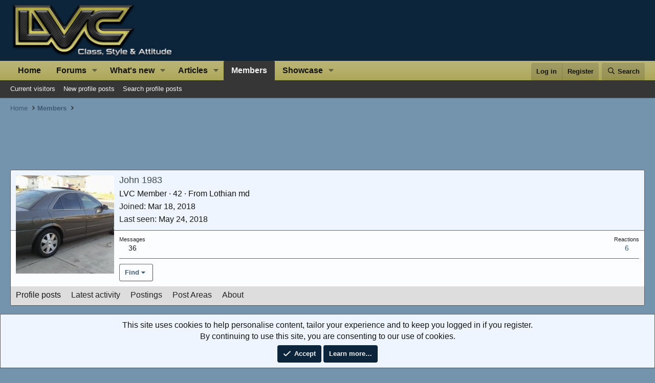

--- FILE ---
content_type: text/html; charset=utf-8
request_url: https://www.lincolnvscadillac.com/forum/members/john-1983.28034/
body_size: 12984
content:
<!DOCTYPE html>
<html id="XF" lang="en-US" dir="LTR"
	data-xf="2.3"
	data-app="public"
	
	
	data-template="member_view"
	data-container-key=""
	data-content-key=""
	data-logged-in="false"
	data-cookie-prefix="lvc_"
	data-csrf="1768679549,ed5a0d37ffb35b7b584309ddb8d95638"
	class="has-no-js template-member_view"
	 data-run-jobs="">
<head>
	
	
	

	<meta charset="utf-8" />
	<title>John 1983 | Lincoln vs Cadillac Forums</title>
	<link rel="manifest" href="/forum/webmanifest.php">

	<meta http-equiv="X-UA-Compatible" content="IE=Edge" />
	<meta name="viewport" content="width=device-width, initial-scale=1, viewport-fit=cover">
	

	
		<meta name="theme-color" content="#0c253b" />
	

	<meta name="apple-mobile-web-app-title" content="Lincoln vs Cadillac Forums">
	
		<link rel="apple-touch-icon" href="/forum/styles/lvcmedia/logo.png" />
	

	
		<meta property="og:url" content="https://www.lincolnvscadillac.com/forum/members/john-1983.28034/" />
	
		<link rel="canonical" href="https://www.lincolnvscadillac.com/forum/members/john-1983.28034/" />
	
		
		<meta property="og:image" content="https://www.lincolnvscadillac.com/forum/data/avatars/o/28/28034.jpg?1521620318" />
		<meta property="twitter:image" content="https://www.lincolnvscadillac.com/forum/data/avatars/o/28/28034.jpg?1521620318" />
		<meta property="twitter:card" content="summary" />
	
	

	
		
	
	
	<meta property="og:site_name" content="Lincoln vs Cadillac Forums" />


	
	
		
	
	
	<meta property="og:type" content="website" />


	
	
		
	
	
	
		<meta property="og:title" content="John 1983" />
		<meta property="twitter:title" content="John 1983" />
	


	
	
	
	

	
	
	
	

	<link rel="stylesheet" href="/forum/css.php?css=public%3Anormalize.css%2Cpublic%3Afa.css%2Cpublic%3Acore.less%2Cpublic%3Aapp.less&amp;s=16&amp;l=1&amp;d=1767934270&amp;k=373af40f7359d394bf452b79f63f3d535dd29077" />

	<link rel="stylesheet" href="/forum/css.php?css=public%3Amember.less%2Cpublic%3Anotices.less%2Cpublic%3Asiropu_ads_manager_ad.less%2Cpublic%3Asv_contentratings.less%2Cpublic%3Aextra.less&amp;s=16&amp;l=1&amp;d=1767934270&amp;k=d9d0dd93e8fd6ac74a220cd6088d46c434b4673b" />


	
		<script src="/forum/js/xf/preamble.min.js?_v=2479a29e"></script>
	

	
	<script src="/forum/js/vendor/vendor-compiled.js?_v=2479a29e" defer></script>
	<script src="/forum/js/xf/core-compiled.js?_v=2479a29e" defer></script>

	<script>
	XF.samViewCountMethod = "view";
	XF.samServerTime = 1768679549;
	XF.samItem = ".samItem";
	XF.samCodeUnit = ".samCodeUnit";
	XF.samBannerUnit = ".samBannerUnit";
</script>


<script>
	window.addEventListener('DOMContentLoaded', () => {
		var bkp = document.querySelectorAll('div[data-ba]');
		if (bkp) {
			bkp.forEach(item => {
				var ad = item;
				if (ad.querySelector('ins.adsbygoogle').style.display == 'none') {
					 XF.ajax('GET', XF.canonicalizeUrl('index.php?sam-item/' + ad.dataset.ba + '/get-backup'), {}, data => {
						 if (data.backup) {
							 ad.html(data.backup);
						 }
					 }, { skipDefault: true, global: false});
				}
			});
		}
		const advHere = document.querySelectorAll('.samAdvertiseHereLink');
		if (advHere) {
			advHere.forEach(item => {
				var unit = item.parentNode;
				if (unit.classList.contains('samCustomSize')) {
					unit.style.marginBottom = 20;
				}
			});
		}
		const ff = document.querySelectorAll('div[data-position="footer_fixed"] > div[data-cv="true"]');
		if (ff) {
			ff.forEach(item => {
				XF.trigger(item, 'adView');
			});
		}
	});
</script>
	
	

		
			
		

		
	



	<script>
		XF.ready(() =>
		{
			XF.extendObject(true, XF.config, {
				// 
				userId: 0,
				enablePush: false,
				pushAppServerKey: '',
				url: {
					fullBase: 'https://www.lincolnvscadillac.com/forum/',
					basePath: '/forum/',
					css: '/forum/css.php?css=__SENTINEL__&s=16&l=1&d=1767934270',
					js: '/forum/js/__SENTINEL__?_v=2479a29e',
					icon: '/forum/data/local/icons/__VARIANT__.svg?v=1767934272#__NAME__',
					iconInline: '/forum/styles/fa/__VARIANT__/__NAME__.svg?v=5.15.3',
					keepAlive: '/forum/login/keep-alive'
				},
				cookie: {
					path: '/',
					domain: '',
					prefix: 'lvc_',
					secure: true,
					consentMode: 'simple',
					consented: ["optional","_third_party"]
				},
				cacheKey: 'f3ed7234243583f554e27d349fe769c5',
				csrf: '1768679549,ed5a0d37ffb35b7b584309ddb8d95638',
				js: {"\/forum\/js\/xf\/inline_mod.min.js?_v=2479a29e":true,"\/forum\/js\/siropu\/am\/core.min.js?_v=2479a29e":true},
				fullJs: false,
				css: {"public:member.less":true,"public:notices.less":true,"public:siropu_ads_manager_ad.less":true,"public:sv_contentratings.less":true,"public:extra.less":true},
				time: {
					now: 1768679549,
					today: 1768629600,
					todayDow: 6,
					tomorrow: 1768716000,
					yesterday: 1768543200,
					week: 1768111200,
					month: 1767247200,
					year: 1767247200
				},
				style: {
					light: '',
					dark: '',
					defaultColorScheme: 'light'
				},
				borderSizeFeature: '3px',
				fontAwesomeWeight: 'r',
				enableRtnProtect: false,
				
				enableFormSubmitSticky: true,
				imageOptimization: '0',
				imageOptimizationQuality: 0.85,
				uploadMaxFilesize: 20971520,
				uploadMaxWidth: 800,
				uploadMaxHeight: 800,
				allowedVideoExtensions: ["m4v","mov","mp4","mp4v","mpeg","mpg","ogv","webm"],
				allowedAudioExtensions: ["mp3","opus","ogg","wav"],
				shortcodeToEmoji: true,
				visitorCounts: {
					conversations_unread: '0',
					alerts_unviewed: '0',
					total_unread: '0',
					title_count: true,
					icon_indicator: true
				},
				jsMt: {"xf\/action.js":"7e41fbef","xf\/embed.js":"da9d5723","xf\/form.js":"9a075bfb","xf\/structure.js":"7e41fbef","xf\/tooltip.js":"9a075bfb"},
				jsState: {},
				publicMetadataLogoUrl: 'https://www.lincolnvscadillac.com/forum/styles/lvcmedia/logo.png',
				publicPushBadgeUrl: 'https://www.lincolnvscadillac.com/forum/styles/default/xenforo/bell.png'
			})

			XF.extendObject(XF.phrases, {
				// 
"time.day": "{count} day",
"time.days": "{count} days",
"time.hour": "{count} hour",
"time.hours": "{count} hours",
"time.minute": "{count} minute",
"time.minutes": "{count} minutes",
"time.month": "{count} month",
"time.months": "{count} months",
"time.second": "{count} second",
"time.seconds": "{count} seconds",
"time.week": "time.week",
"time.weeks": "{count} weeks",
"time.year": "{count} year",
"time.years": "{count} years",
				date_x_at_time_y:     "{date} at {time}",
				day_x_at_time_y:      "{day} at {time}",
				yesterday_at_x:       "Yesterday at {time}",
				x_minutes_ago:        "{minutes} minutes ago",
				one_minute_ago:       "1 minute ago",
				a_moment_ago:         "A moment ago",
				today_at_x:           "Today at {time}",
				in_a_moment:          "In a moment",
				in_a_minute:          "In a minute",
				in_x_minutes:         "In {minutes} minutes",
				later_today_at_x:     "Later today at {time}",
				tomorrow_at_x:        "Tomorrow at {time}",
				short_date_x_minutes: "{minutes}m",
				short_date_x_hours:   "{hours}h",
				short_date_x_days:    "{days}d",

				day0: "Sunday",
				day1: "Monday",
				day2: "Tuesday",
				day3: "Wednesday",
				day4: "Thursday",
				day5: "Friday",
				day6: "Saturday",

				dayShort0: "Sun",
				dayShort1: "Mon",
				dayShort2: "Tue",
				dayShort3: "Wed",
				dayShort4: "Thu",
				dayShort5: "Fri",
				dayShort6: "Sat",

				month0: "January",
				month1: "February",
				month2: "March",
				month3: "April",
				month4: "May",
				month5: "June",
				month6: "July",
				month7: "August",
				month8: "September",
				month9: "October",
				month10: "November",
				month11: "December",

				active_user_changed_reload_page: "The active user has changed. Reload the page for the latest version.",
				server_did_not_respond_in_time_try_again: "The server did not respond in time. Please try again.",
				oops_we_ran_into_some_problems: "Oops! We ran into some problems.",
				oops_we_ran_into_some_problems_more_details_console: "Oops! We ran into some problems. Please try again later. More error details may be in the browser console.",
				file_too_large_to_upload: "The file is too large to be uploaded.",
				uploaded_file_is_too_large_for_server_to_process: "The uploaded file is too large for the server to process.",
				files_being_uploaded_are_you_sure: "Files are still being uploaded. Are you sure you want to submit this form?",
				attach: "Attach files",
				rich_text_box: "Rich text box",
				close: "Close",
				link_copied_to_clipboard: "Link copied to clipboard.",
				text_copied_to_clipboard: "Text copied to clipboard.",
				loading: "Loading…",
				you_have_exceeded_maximum_number_of_selectable_items: "You have exceeded the maximum number of selectable items.",

				processing: "Processing",
				'processing...': "Processing…",

				showing_x_of_y_items: "Showing {count} of {total} items",
				showing_all_items: "Showing all items",
				no_items_to_display: "No items to display",

				number_button_up: "Increase",
				number_button_down: "Decrease",

				push_enable_notification_title: "Push notifications enabled successfully at Lincoln vs Cadillac Forums",
				push_enable_notification_body: "Thank you for enabling push notifications!",

				pull_down_to_refresh: "Pull down to refresh",
				release_to_refresh: "Release to refresh",
				refreshing: "Refreshing…"
			})
		})
	</script>

	<script src="/forum/js/xf/inline_mod.min.js?_v=2479a29e" defer></script>
<script src="/forum/js/siropu/am/core.min.js?_v=2479a29e" defer></script>
<script>
XF.ready(() =>
{

var SV = window.SV || {};
SV.extendObject = SV.extendObject || XF.extendObject || jQuery.extend;
SV.extendObject(XF.config, {
	contentrating : {
		tooltipDelay: 400,
		menuDelay: 100,
	}
});

})
</script>


	<script type="text/javascript">
		var vglnk = { key: "b67330936136e069427c947d03edbf96" };
		(function(d, t) {
			var s = d.createElement(t);
			s.type = "text/javascript";
			s.async = true;
			s.src = "//cdn.viglink.com/api/vglnk.js";
			var r = d.getElementsByTagName(t)[0];
			r.parentNode.insertBefore(s, r);
		}(document, "script"));
		
		
	</script>





	

	
	<script async src="https://www.googletagmanager.com/gtag/js?id=UA-1975584-8"></script>
	<script>
		window.dataLayer = window.dataLayer || [];
		function gtag(){dataLayer.push(arguments);}
		gtag('js', new Date());
		gtag('config', 'UA-1975584-8', {
			// 
			
			
		});
	</script>

	

	

		
			
		

		
	


</head>
<body data-template="member_view">

	

		
			
		

		
	


	

		
			
		

		
	


<div class="p-pageWrapper" id="top">

	

	<header class="p-header" id="header">
		<div class="p-header-inner">
			<div class="p-header-content">
				<div class="p-header-logo p-header-logo--image">
					<a href="https://www.lincolnvscadillac.com">
						

	

	
		
		

		
	

	

	<picture data-variations="{&quot;default&quot;:{&quot;1&quot;:&quot;\/forum\/styles\/lvcmedia\/logo.png&quot;,&quot;2&quot;:null}}">
		
		
		

		

		<img src="/forum/styles/lvcmedia/logo.png"  width="329" height="100" alt="Lincoln vs Cadillac Forums"  />
	</picture>


					</a>
				</div>

				
	

		
			
		

		
	


			</div>
		</div>
	</header>

	
	

	
		<div class="p-navSticky p-navSticky--primary" data-xf-init="sticky-header">
			
		<nav class="p-nav">
			<div class="p-nav-inner">
				<button type="button" class="button button--plain p-nav-menuTrigger" data-xf-click="off-canvas" data-menu=".js-headerOffCanvasMenu" tabindex="0" aria-label="Menu"><span class="button-text">
					<i aria-hidden="true"></i>
				</span></button>

				<div class="p-nav-smallLogo">
					<a href="https://www.lincolnvscadillac.com">
						

	

	
		
		

		
	

	

	<picture data-variations="{&quot;default&quot;:{&quot;1&quot;:&quot;\/forum\/styles\/lvcmedia\/logo.png&quot;,&quot;2&quot;:null}}">
		
		
		

		

		<img src="/forum/styles/lvcmedia/logo.png"  width="329" height="100" alt="Lincoln vs Cadillac Forums"  />
	</picture>


					</a>
				</div>

				<div class="p-nav-scroller hScroller" data-xf-init="h-scroller" data-auto-scroll=".p-navEl.is-selected">
					<div class="hScroller-scroll">
						<ul class="p-nav-list js-offCanvasNavSource">
							
								<li>
									
	<div class="p-navEl " >
	

		
	
	<a href="https://www.lincolnvscadillac.com"
	class="p-navEl-link "
	
	data-xf-key="1"
	data-nav-id="home">Home</a>


		

		
	
	</div>

								</li>
							
								<li>
									
	<div class="p-navEl " data-has-children="true">
	

		
	
	<a href="/forum/"
	class="p-navEl-link p-navEl-link--splitMenu "
	
	
	data-nav-id="forums">Forums</a>


		<a data-xf-key="2"
			data-xf-click="menu"
			data-menu-pos-ref="< .p-navEl"
			class="p-navEl-splitTrigger"
			role="button"
			tabindex="0"
			aria-label="Toggle expanded"
			aria-expanded="false"
			aria-haspopup="true"></a>

		
	
		<div class="menu menu--structural" data-menu="menu" aria-hidden="true">
			<div class="menu-content">
				
					
	
	
	<a href="/forum/whats-new/posts/"
	class="menu-linkRow u-indentDepth0 js-offCanvasCopy "
	
	
	data-nav-id="newPosts">New posts</a>

	

				
					
	
	
	<a href="/forum/whats-new/posts/?skip=1"
	class="menu-linkRow u-indentDepth0 js-offCanvasCopy "
	
	
	data-nav-id="recent_posts">Recent Posts</a>

	

				
					
	
	
	<a href="/forum/search/?type=post"
	class="menu-linkRow u-indentDepth0 js-offCanvasCopy "
	
	
	data-nav-id="searchForums">Search forums</a>

	

				
			</div>
		</div>
	
	</div>

								</li>
							
								<li>
									
	<div class="p-navEl " data-has-children="true">
	

		
	
	<a href="/forum/whats-new/"
	class="p-navEl-link p-navEl-link--splitMenu "
	
	
	data-nav-id="whatsNew">What's new</a>


		<a data-xf-key="3"
			data-xf-click="menu"
			data-menu-pos-ref="< .p-navEl"
			class="p-navEl-splitTrigger"
			role="button"
			tabindex="0"
			aria-label="Toggle expanded"
			aria-expanded="false"
			aria-haspopup="true"></a>

		
	
		<div class="menu menu--structural" data-menu="menu" aria-hidden="true">
			<div class="menu-content">
				
					
	
	
	<a href="/forum/featured/"
	class="menu-linkRow u-indentDepth0 js-offCanvasCopy "
	
	
	data-nav-id="featured">Featured content</a>

	

				
					
	
	
	<a href="/forum/whats-new/posts/"
	class="menu-linkRow u-indentDepth0 js-offCanvasCopy "
	 rel="nofollow"
	
	data-nav-id="whatsNewPosts">New posts</a>

	

				
					
	
	
	<a href="/forum/whats-new/ams-articles/"
	class="menu-linkRow u-indentDepth0 js-offCanvasCopy "
	 rel="nofollow"
	
	data-nav-id="xaAmsWhatsNewNewArticles">New articles</a>

	

				
					
	
	
	<a href="/forum/whats-new/ams-comments/"
	class="menu-linkRow u-indentDepth0 js-offCanvasCopy "
	 rel="nofollow"
	
	data-nav-id="xaAmsWhatsNewArticleComments">New article comments</a>

	

				
					
	
	
	<a href="/forum/whats-new/profile-posts/"
	class="menu-linkRow u-indentDepth0 js-offCanvasCopy "
	 rel="nofollow"
	
	data-nav-id="whatsNewProfilePosts">New profile posts</a>

	

				
					
	
	
	<a href="/forum/whats-new/latest-activity"
	class="menu-linkRow u-indentDepth0 js-offCanvasCopy "
	 rel="nofollow"
	
	data-nav-id="latestActivity">Latest activity</a>

	

				
					
	
	
	<a href="/forum/whats-new/showcase-items/"
	class="menu-linkRow u-indentDepth0 js-offCanvasCopy "
	 rel="nofollow"
	
	data-nav-id="xaScWhatsNewNewShowcaseItems">New showcase items</a>

	

				
					
	
	
	<a href="/forum/whats-new/showcase-comments/"
	class="menu-linkRow u-indentDepth0 js-offCanvasCopy "
	 rel="nofollow"
	
	data-nav-id="xaScWhatsNewShowcaseComments">New showcase comments</a>

	

				
			</div>
		</div>
	
	</div>

								</li>
							
								<li>
									
	<div class="p-navEl " data-has-children="true">
	

		
	
	<a href="/forum/ams/"
	class="p-navEl-link p-navEl-link--splitMenu "
	
	
	data-nav-id="xa_ams">Articles</a>


		<a data-xf-key="4"
			data-xf-click="menu"
			data-menu-pos-ref="< .p-navEl"
			class="p-navEl-splitTrigger"
			role="button"
			tabindex="0"
			aria-label="Toggle expanded"
			aria-expanded="false"
			aria-haspopup="true"></a>

		
	
		<div class="menu menu--structural" data-menu="menu" aria-hidden="true">
			<div class="menu-content">
				
					
	
	
	<a href="/forum/whats-new/ams-articles/"
	class="menu-linkRow u-indentDepth0 js-offCanvasCopy "
	 rel="nofollow"
	
	data-nav-id="xa_amsNewArticles">New articles</a>

	

				
					
	
	
	<a href="/forum/whats-new/ams-comments/"
	class="menu-linkRow u-indentDepth0 js-offCanvasCopy "
	 rel="nofollow"
	
	data-nav-id="xa_amsNewComments">New comments</a>

	

				
					
	
	
	<a href="/forum/ams/latest-reviews"
	class="menu-linkRow u-indentDepth0 js-offCanvasCopy "
	 rel="nofollow"
	
	data-nav-id="xa_amsLatestReviews">Latest reviews</a>

	

				
					
	
	
	<a href="/forum/ams/authors/"
	class="menu-linkRow u-indentDepth0 js-offCanvasCopy "
	
	
	data-nav-id="xa_amsAuthorList">Author list</a>

	

				
					
	
	
	<a href="/forum/search/?type=ams_article"
	class="menu-linkRow u-indentDepth0 js-offCanvasCopy "
	
	
	data-nav-id="xa_amsSearchArticles">Search articles</a>

	

				
			</div>
		</div>
	
	</div>

								</li>
							
								<li>
									
	<div class="p-navEl is-selected" data-has-children="true">
	

		
	
	<a href="/forum/members/"
	class="p-navEl-link p-navEl-link--splitMenu "
	
	
	data-nav-id="members">Members</a>


		<a data-xf-key="5"
			data-xf-click="menu"
			data-menu-pos-ref="< .p-navEl"
			class="p-navEl-splitTrigger"
			role="button"
			tabindex="0"
			aria-label="Toggle expanded"
			aria-expanded="false"
			aria-haspopup="true"></a>

		
	
		<div class="menu menu--structural" data-menu="menu" aria-hidden="true">
			<div class="menu-content">
				
					
	
	
	<a href="/forum/online/"
	class="menu-linkRow u-indentDepth0 js-offCanvasCopy "
	
	
	data-nav-id="currentVisitors">Current visitors</a>

	

				
					
	
	
	<a href="/forum/whats-new/profile-posts/"
	class="menu-linkRow u-indentDepth0 js-offCanvasCopy "
	 rel="nofollow"
	
	data-nav-id="newProfilePosts">New profile posts</a>

	

				
					
	
	
	<a href="/forum/search/?type=profile_post"
	class="menu-linkRow u-indentDepth0 js-offCanvasCopy "
	
	
	data-nav-id="searchProfilePosts">Search profile posts</a>

	

				
			</div>
		</div>
	
	</div>

								</li>
							
								<li>
									
	<div class="p-navEl " data-has-children="true">
	

		
	
	<a href="/forum/showcase/"
	class="p-navEl-link p-navEl-link--splitMenu "
	
	
	data-nav-id="xa_showcase">Showcase</a>


		<a data-xf-key="6"
			data-xf-click="menu"
			data-menu-pos-ref="< .p-navEl"
			class="p-navEl-splitTrigger"
			role="button"
			tabindex="0"
			aria-label="Toggle expanded"
			aria-expanded="false"
			aria-haspopup="true"></a>

		
	
		<div class="menu menu--structural" data-menu="menu" aria-hidden="true">
			<div class="menu-content">
				
					
	
	
	<a href="/forum/whats-new/showcase-items/"
	class="menu-linkRow u-indentDepth0 js-offCanvasCopy "
	 rel="nofollow"
	
	data-nav-id="xa_scNewItems">New items</a>

	

				
					
	
	
	<a href="/forum/whats-new/showcase-comments/"
	class="menu-linkRow u-indentDepth0 js-offCanvasCopy "
	 rel="nofollow"
	
	data-nav-id="xa_scNewComments">New comments</a>

	

				
					
	
	
	<a href="/forum/showcase/latest-reviews"
	class="menu-linkRow u-indentDepth0 js-offCanvasCopy "
	
	
	data-nav-id="xa_scLatestContent">Latest content</a>

	
		
			
	
	
	<a href="/forum/showcase/latest-updates"
	class="menu-linkRow u-indentDepth1 js-offCanvasCopy "
	 rel="nofollow"
	
	data-nav-id="xa_scLlatestUpdates">Latest updates</a>

	

		
			
	
	
	<a href="/forum/showcase/latest-reviews"
	class="menu-linkRow u-indentDepth1 js-offCanvasCopy "
	 rel="nofollow"
	
	data-nav-id="xa_scLlatestReviews">Latest reviews</a>

	

		
		
			<hr class="menu-separator" />
		
	

				
					
	
	
	<a href="/forum/showcase/authors/"
	class="menu-linkRow u-indentDepth0 js-offCanvasCopy "
	 rel="nofollow"
	
	data-nav-id="xa_scAuthorList">Author list</a>

	

				
					
	
	
	<a href="/forum/showcase/series/"
	class="menu-linkRow u-indentDepth0 js-offCanvasCopy "
	
	
	data-nav-id="xa_scSeries">Series list</a>

	

				
					
	
	
	<a href="/forum/search/?type=sc_item"
	class="menu-linkRow u-indentDepth0 js-offCanvasCopy "
	
	
	data-nav-id="xa_scSearchItems">Search showcase</a>

	

				
			</div>
		</div>
	
	</div>

								</li>
							
						</ul>
					</div>
				</div>

				<div class="p-nav-opposite">
					<div class="p-navgroup p-account p-navgroup--guest">
						
							<a href="/forum/login/" class="p-navgroup-link p-navgroup-link--textual p-navgroup-link--logIn"
								data-xf-click="overlay" data-follow-redirects="on">
								<span class="p-navgroup-linkText">Log in</span>
							</a>
							
								<a href="/forum/login/register" class="p-navgroup-link p-navgroup-link--textual p-navgroup-link--register"
									data-xf-click="overlay" data-follow-redirects="on">
									<span class="p-navgroup-linkText">Register</span>
								</a>
							
						
					</div>

					<div class="p-navgroup p-discovery">
						<a href="/forum/whats-new/"
							class="p-navgroup-link p-navgroup-link--iconic p-navgroup-link--whatsnew"
							aria-label="What&#039;s new"
							title="What&#039;s new">
							<i aria-hidden="true"></i>
							<span class="p-navgroup-linkText">What's new</span>
						</a>

						
							<a href="/forum/search/"
								class="p-navgroup-link p-navgroup-link--iconic p-navgroup-link--search"
								data-xf-click="menu"
								data-xf-key="/"
								aria-label="Search"
								aria-expanded="false"
								aria-haspopup="true"
								title="Search">
								<i aria-hidden="true"></i>
								<span class="p-navgroup-linkText">Search</span>
							</a>
							<div class="menu menu--structural menu--wide" data-menu="menu" aria-hidden="true">
								<form action="/forum/search/search" method="post"
									class="menu-content"
									data-xf-init="quick-search">

									<h3 class="menu-header">Search</h3>
									
									<div class="menu-row">
										
											<input type="text" class="input" name="keywords" data-acurl="/forum/search/auto-complete" placeholder="Search…" aria-label="Search" data-menu-autofocus="true" />
										
									</div>

									
									<div class="menu-row">
										<label class="iconic"><input type="checkbox"  name="c[title_only]" value="1" /><i aria-hidden="true"></i><span class="iconic-label">Search titles only</span></label>

									</div>
									
									<div class="menu-row">
										<div class="inputGroup">
											<span class="inputGroup-text" id="ctrl_search_menu_by_member">By:</span>
											<input type="text" class="input" name="c[users]" data-xf-init="auto-complete" placeholder="Member" aria-labelledby="ctrl_search_menu_by_member" />
										</div>
									</div>
									
<div class="menu-footer">
									<span class="menu-footer-controls">
										<button type="submit" class="button button--icon button--icon--search button--primary"><i class="fa--xf far fa-search "><svg xmlns="http://www.w3.org/2000/svg" role="img" aria-hidden="true" ><use href="/forum/data/local/icons/regular.svg?v=1767934272#search"></use></svg></i><span class="button-text">Search</span></button>
										<button type="submit" class="button " name="from_search_menu"><span class="button-text">Advanced search…</span></button>
									</span>
									</div>

									<input type="hidden" name="_xfToken" value="1768679549,ed5a0d37ffb35b7b584309ddb8d95638" />
								</form>
							</div>
						
					</div>
				</div>
			</div>
		</nav>
	
		</div>
		
		
			<div class="p-sectionLinks">
				<div class="p-sectionLinks-inner hScroller" data-xf-init="h-scroller">
					<div class="hScroller-scroll">
						<ul class="p-sectionLinks-list">
							
								<li>
									
	<div class="p-navEl " >
	

		
	
	<a href="/forum/online/"
	class="p-navEl-link "
	
	data-xf-key="alt+1"
	data-nav-id="currentVisitors">Current visitors</a>


		

		
	
	</div>

								</li>
							
								<li>
									
	<div class="p-navEl " >
	

		
	
	<a href="/forum/whats-new/profile-posts/"
	class="p-navEl-link "
	 rel="nofollow"
	data-xf-key="alt+2"
	data-nav-id="newProfilePosts">New profile posts</a>


		

		
	
	</div>

								</li>
							
								<li>
									
	<div class="p-navEl " >
	

		
	
	<a href="/forum/search/?type=profile_post"
	class="p-navEl-link "
	
	data-xf-key="alt+3"
	data-nav-id="searchProfilePosts">Search profile posts</a>


		

		
	
	</div>

								</li>
							
						</ul>
					</div>
				</div>
			</div>
			
	
		

	<div class="offCanvasMenu offCanvasMenu--nav js-headerOffCanvasMenu" data-menu="menu" aria-hidden="true" data-ocm-builder="navigation">
		<div class="offCanvasMenu-backdrop" data-menu-close="true"></div>
		<div class="offCanvasMenu-content">
			<div class="offCanvasMenu-header">
				Menu
				<a class="offCanvasMenu-closer" data-menu-close="true" role="button" tabindex="0" aria-label="Close"></a>
			</div>
			
				<div class="p-offCanvasRegisterLink">
					<div class="offCanvasMenu-linkHolder">
						<a href="/forum/login/" class="offCanvasMenu-link" data-xf-click="overlay" data-menu-close="true">
							Log in
						</a>
					</div>
					<hr class="offCanvasMenu-separator" />
					
						<div class="offCanvasMenu-linkHolder">
							<a href="/forum/login/register" class="offCanvasMenu-link" data-xf-click="overlay" data-menu-close="true">
								Register
							</a>
						</div>
						<hr class="offCanvasMenu-separator" />
					
				</div>
			
			<div class="js-offCanvasNavTarget"></div>
			<div class="offCanvasMenu-installBanner js-installPromptContainer" style="display: none;" data-xf-init="install-prompt">
				<div class="offCanvasMenu-installBanner-header">Install the app</div>
				<button type="button" class="button js-installPromptButton"><span class="button-text">Install</span></button>
				<template class="js-installTemplateIOS">
					<div class="js-installTemplateContent">
						<div class="overlay-title">How to install the app on iOS</div>
						<div class="block-body">
							<div class="block-row">
								<p>
									Follow along with the video below to see how to install our site as a web app on your home screen.
								</p>
								<p style="text-align: center">
									<video src="/forum/styles/default/xenforo/add_to_home.mp4"
										width="280" height="480" autoplay loop muted playsinline></video>
								</p>
								<p>
									<small><strong>Note:</strong> This feature may not be available in some browsers.</small>
								</p>
							</div>
						</div>
					</div>
				</template>
			</div>
		</div>
	</div>

	<div class="p-body">
		<div class="p-body-inner">
			<!--XF:EXTRA_OUTPUT-->


			

			

			
	

		
			
		

		
	


			
	
		<ul class="p-breadcrumbs "
			itemscope itemtype="https://schema.org/BreadcrumbList">
			
				

				
				

				
					
					
	<li itemprop="itemListElement" itemscope itemtype="https://schema.org/ListItem">
		<a href="https://www.lincolnvscadillac.com" itemprop="item">
			<span itemprop="name">Home</span>
		</a>
		<meta itemprop="position" content="1" />
	</li>

				

				
					
					
	<li itemprop="itemListElement" itemscope itemtype="https://schema.org/ListItem">
		<a href="/forum/members/" itemprop="item">
			<span itemprop="name">Members</span>
		</a>
		<meta itemprop="position" content="2" />
	</li>

				
				
			
		</ul>
	

			
	

		
			
		

		
	



			
	<noscript class="js-jsWarning"><div class="blockMessage blockMessage--important blockMessage--iconic u-noJsOnly">JavaScript is disabled. For a better experience, please enable JavaScript in your browser before proceeding.</div></noscript>

			
	<div class="blockMessage blockMessage--important blockMessage--iconic js-browserWarning" style="display: none">You are using an out of date browser. It  may not display this or other websites correctly.<br />You should upgrade or use an <a href="https://www.google.com/chrome/" target="_blank" rel="noopener">alternative browser</a>.</div>


			

			<div class="p-body-main  ">
				
				<div class="p-body-contentCol"></div>
				

				

				<div class="p-body-content">
					 <div class="samCodeUnit" data-position="container_content_above"> <div class="samItem" data-xf-init="sam-item" data-id="1" data-cv="true" data-cc="true"> <center> <!-- LVC Showthread LB --> <ins class="adsbygoogle"
     style="display:inline-block;width:728px;height:90px"
     data-ad-client="ca-pub-3042325074448681"
     data-ad-slot="3076786892"></ins> <script> (adsbygoogle = window.adsbygoogle || []).push({}); </script> </center> </div> </div> 

					<div class="p-body-pageContent">






	
	
	
	
	
		
	
	
	


	
	
		
	
	
	


	
	
		
	
	
	


	






<div class="block">
	<div class="block-container">
		<div class="block-body">
			<div class="memberHeader ">
				
			<div class="memberProfileBanner memberHeader-main memberProfileBanner-u28034-l" data-toggle-class="memberHeader--withBanner"  >
					<div class="memberHeader-mainContent">
						<span class="memberHeader-avatar">
							<span class="avatarWrapper">
								<a href="/forum/data/avatars/o/28/28034.jpg?1521620318" class="avatar avatar--l" data-user-id="28034">
			<img src="/forum/data/avatars/l/28/28034.jpg?1521620318"  alt="John 1983" class="avatar-u28034-l" width="192" height="192" loading="lazy" /> 
		</a>
								
							</span>
						</span>
						<div class="memberHeader-content memberHeader-content--info">
						

						<h1 class="memberHeader-name">
							<span class="memberHeader-nameWrapper">
								<span class="username " dir="auto" data-user-id="28034">John 1983</span>
							</span>
							
						</h1>

						

						<div class="memberHeader-blurbContainer">
							<div class="memberHeader-blurb" dir="auto" ><span class="userTitle" dir="auto">LVC Member</span> <span role="presentation" aria-hidden="true">&middot;</span> 42 <span role="presentation" aria-hidden="true">&middot;</span> From <a href="/forum/misc/location-info?location=Lothian+md" class="u-concealed" target="_blank" rel="nofollow noreferrer">Lothian md</a></div>

							<div class="memberHeader-blurb">
								<dl class="pairs pairs--inline">
									<dt>Joined</dt>
									<dd><time  class="u-dt" dir="auto" datetime="2018-03-18T09:21:57-0500" data-timestamp="1521382917" data-date="Mar 18, 2018" data-time="9:21 AM" data-short="Mar &#039;18" title="Mar 18, 2018 at 9:21 AM">Mar 18, 2018</time></dd>
								</dl>
							</div>

							
								<div class="memberHeader-blurb">
									<dl class="pairs pairs--inline">
										<dt>Last seen</dt>
										<dd dir="auto">
											<time  class="u-dt" dir="auto" datetime="2018-05-24T20:50:21-0500" data-timestamp="1527213021" data-date="May 24, 2018" data-time="8:50 PM" data-short="May &#039;18" title="May 24, 2018 at 8:50 PM">May 24, 2018</time>
										</dd>
									</dl>
								</div>
							
						</div>
					</div>
					</div>
				</div>
		

				<div class="memberHeader-content">
					<div class="memberHeader-stats">
						<div class="pairJustifier">
							
	
	
	<dl class="pairs pairs--rows pairs--rows--centered fauxBlockLink">
		<dt>Messages</dt>
		<dd>
			<a href="/forum/search/member?user_id=28034" rel="nofollow" class="fauxBlockLink-linkRow u-concealed">
				36
			</a>
		</dd>
	</dl>
	
	
	
	
		
		


	
	
	
		


	





	

	
		
			

			<dl class="pairs pairs--rows pairs--rows--centered">
				<dt title="Reactions received">Reactions</dt>

				<dd class="rating-summary ">
					
						
							
								<span class="rating-summary__count">
									<a href="/forum/members/john-1983.28034/ratings?reaction_category_id=0"
									   rel="nofollow"
									   class="sv-rating-type-category0--text"
									   title="Other 6"
									   data-xf-click="overlay" data-cache="false"
                                    >6</a>
								</span>
							
						
					
				</dd>
			</dl>
		
	


	
	
	
	

						</div>
					</div>

					
						<hr class="memberHeader-separator" />

						<div class="memberHeader-buttons">
							
								
	
	

	

	
		<div class="buttonGroup">
		
			
			
			
				<div class="buttonGroup-buttonWrapper">
					<button type="button" class="button button--link menuTrigger" data-xf-click="menu" aria-expanded="false" aria-haspopup="true"><span class="button-text">Find</span></button>
					<div class="menu" data-menu="menu" aria-hidden="true">
						<div class="menu-content">
							<h4 class="menu-header">Find content</h4>
							
							<a href="/forum/search/member?user_id=28034" rel="nofollow" class="menu-linkRow">Find all content by John 1983</a>
							<a href="/forum/search/member?user_id=28034&amp;content=thread" rel="nofollow" class="menu-linkRow">Find all threads by John 1983</a>
							




						</div>
					</div>
				</div>
			
			
		
		</div>
		
	
	

							
						</div>
					
				</div>

			</div>
		</div>
		<h2 class="block-tabHeader block-tabHeader--memberTabs tabs hScroller"
			data-xf-init="tabs h-scroller"
			data-panes=".js-memberTabPanes"
			data-state="replace"
			role="tablist">
			<span class="hScroller-scroll">
				
				
					<a href="/forum/members/john-1983.28034/"
						class="tabs-tab is-active"
						role="tab"
						aria-controls="profile-posts">Profile posts</a>
				

				
					
						<a href="/forum/members/john-1983.28034/latest-activity"
							rel="nofollow"
							class="tabs-tab"
							id="latest-activity"
							role="tab">Latest activity</a>
					
				

				<a href="/forum/members/john-1983.28034/recent-content"
					rel="nofollow"
					class="tabs-tab"
					id="recent-content"
					role="tab">Postings</a>

				





<a href="/forum/members/john-1983.28034/postAreas"
					class="tabs-tab"
					id="postAreas"
					role="tab">Post Areas</a>



				<a href="/forum/members/john-1983.28034/about"
					class="tabs-tab"
					id="about"
					role="tab">About</a>

				
				 



			</span>
		</h2>
	</div>
</div>



	

		
			
		

		
	



<ul class="tabPanes js-memberTabPanes">
	
	
		<li class="is-active" role="tabpanel" id="profile-posts">
			

			
	


			<div class="block block--messages"
				data-xf-init="lightbox inline-mod"
				data-type="profile_post"
				data-href="/forum/inline-mod/">

				<div class="block-container">
					<div class="block-body js-replyNewMessageContainer">
						

						
							<div class="block-row js-replyNoMessages">There are no messages on John 1983's profile yet.</div>
						
					</div>
				</div>

				<div class="block-outer block-outer--after">
					
					<div class="block-outer-opposite">
						
						
					</div>
				</div>
			</div>
		</li>
	

	
		
			<li data-href="/forum/members/john-1983.28034/latest-activity" role="tabpanel" aria-labelledby="latest-activity">
				<div class="blockMessage">Loading…</div>
			</li>
		
	

	<li data-href="/forum/members/john-1983.28034/recent-content" role="tabpanel" aria-labelledby="recent-content">
		<div class="blockMessage">Loading…</div>
	</li>

	





	<li data-href="/forum/members/john-1983.28034/postAreas" role="tabpanel" aria-labelledby="post-areas">
		<div class="blockMessage">Loading…</div>
	</li>

	<li data-href="/forum/members/john-1983.28034/about" role="tabpanel" aria-labelledby="about">
		<div class="blockMessage">Loading…</div>
	</li>

	
	



</ul>

</div>
					 <div class="samCodeUnit" data-position="container_content_below"> <div class="samItem" data-xf-init="sam-item" data-id="1" data-cv="true" data-cc="true"> <center> <!-- LVC Showthread LB --> <ins class="adsbygoogle"
     style="display:inline-block;width:728px;height:90px"
     data-ad-client="ca-pub-3042325074448681"
     data-ad-slot="3076786892"></ins> <script> (adsbygoogle = window.adsbygoogle || []).push({}); </script> </center> </div> </div> 

				</div>

				
			</div>

			
	

		
			
		

		
	


			
	
		<ul class="p-breadcrumbs p-breadcrumbs--bottom"
			itemscope itemtype="https://schema.org/BreadcrumbList">
			
				

				
				

				
					
					
	<li itemprop="itemListElement" itemscope itemtype="https://schema.org/ListItem">
		<a href="https://www.lincolnvscadillac.com" itemprop="item">
			<span itemprop="name">Home</span>
		</a>
		<meta itemprop="position" content="1" />
	</li>

				

				
					
					
	<li itemprop="itemListElement" itemscope itemtype="https://schema.org/ListItem">
		<a href="/forum/members/" itemprop="item">
			<span itemprop="name">Members</span>
		</a>
		<meta itemprop="position" content="2" />
	</li>

				
				
			
		</ul>
	

			
	

		
			
		

		
	


		</div>
	</div>

	<footer class="p-footer" id="footer">

		<div class="p-footer-inner">

			<div class="p-footer-row">
				
					<div class="p-footer-row-main">
						<ul class="p-footer-linkList">
							
								
								
									<li>
										
											
												<a href="/forum/misc/style" data-xf-click="overlay"
													data-xf-init="tooltip" title="Style chooser" rel="nofollow">
													<i class="fa--xf far fa-paint-brush "><svg xmlns="http://www.w3.org/2000/svg" role="img" aria-hidden="true" ><use href="/forum/data/local/icons/regular.svg?v=1767934272#paint-brush"></use></svg></i> Blue
												</a>
											
											
										
									</li>
								
								
							
						</ul>
					</div>
				
				<div class="p-footer-row-opposite">
					<ul class="p-footer-linkList">
						
							
								<li><a href="/forum/misc/contact" data-xf-click="overlay">Contact us</a></li>
							
						

						
							<li><a href="/forum/help/terms/">Terms and rules</a></li>
						

						
							<li><a href="/forum/help/privacy-policy/">Privacy policy</a></li>
						

						
							<li><a href="/forum/help/">Help</a></li>
						

						
							<li><a href="https://www.lincolnvscadillac.com">Home</a></li>
						

						<li><a href="/forum/forums/-/index.rss" target="_blank" class="p-footer-rssLink" title="RSS"><span aria-hidden="true"><i class="fa--xf far fa-rss "><svg xmlns="http://www.w3.org/2000/svg" role="img" aria-hidden="true" ><use href="/forum/data/local/icons/regular.svg?v=1767934272#rss"></use></svg></i><span class="u-srOnly">RSS</span></span></a></li>
					</ul>
				</div>
			</div>
			<div class="p-footer-custom">
	<div class="p-footer-customInner">
		<div class="p-footer-block">
			
	

		
			
		

		
	

		</div>

		<div class="p-footer-block">
			<h3><i class="fa fa-bars"></i> Other Sites to Visit</h3>
			<ul class="footerList">
				<li><a href="https://www.fortrucksonly.com/" target="_blank">Pickup Truck Forum</a></li>
				<li><a href="https://www.forabodiesonly.com/" target="_blank">A Body Classic Mopar Forum</a></li>
				<li><a href="https://www.forbbodiesonly.com/" target="_blank">B Body Classic Mopar Forum</a></li>
				<li><a href="https://www.forcbodiesonly.com/" target="_blank">C Body Classic Mopar Forum</a></li>
				<li><a href="https://www.forebodiesonly.com/" target="_blank">E Body Classic Mopar Forum</a></li>
				<li><a href="https://www.forfmjbodiesonly.com/" target="_blank">F, M &amp; J Body Classic Mopar Forum</a></li>

				<li><a href="https://www.forroadrunnersonly.com/" target="_blank">Classic RoadRunner Forum</a></li>
				<li><a href="https://www.Caraudiotalk.com/" target="_blank">Car Stereo &amp; Electronics Forum</a></li>
				<li><a href="https://www.lancertuners.com/" target="_blank">Mitsubishi Lancer Forum</a></li>
				<li><a id='unic-gdpr' onclick='__tcfapi("openunic");return false;' style='display:none;cursor:pointer;'>Change Ad Consent</a></li>
				<li><a id='unic-ccpa' onclick="window.__uspapi('openunic')" style='display:none;cursor:pointer;'>Do not sell my data</a></li>
			</ul>
		</div>
		<div class="p-footer-block">
			
	

		
			
		

		
	

		</div>
	</div>
</div>

			
				<div class="p-footer-copyright">
					
						<a href="https://xenforo.com" class="u-concealed" dir="ltr" target="_blank" rel="sponsored noopener">Community platform by XenForo<sup>&reg;</sup> <span class="copyright">&copy; 2010-2025 XenForo Ltd.</span></a>
						 | <a href="https://xentr.net/" class="u-concealed" dir="ltr" target="_blank">Xenforo Add-ons<span class="copyright"> &copy; by ©XenTR</span></a>
						| <a href="https://xenforo.com/community/resources/s9e-media-sites.5973/" class="u-concealed" dir="ltr" target="_blank" rel="sponsored noopener">Media embeds via s9e/MediaSites</a>
					
				</div>
			

			
		</div>
	</footer>

	

		
			
		

		
	

</div> <!-- closing p-pageWrapper -->

<div class="u-bottomFixer js-bottomFixTarget">
	
	
		
	
		
		

		<ul class="notices notices--bottom_fixer  js-notices"
			data-xf-init="notices"
			data-type="bottom_fixer"
			data-scroll-interval="6">

			
				
	<li class="notice js-notice notice--primary notice--cookie"
		data-notice-id="-1"
		data-delay-duration="0"
		data-display-duration="0"
		data-auto-dismiss="0"
		data-visibility="">

		
		<div class="notice-content">
			
			
	<div class="u-alignCenter">
		This site uses cookies to help personalise content, tailor your experience and to keep you logged in if you register.<br />
By continuing to use this site, you are consenting to our use of cookies.
	</div>

	<div class="u-inputSpacer u-alignCenter">
		<a href="/forum/account/dismiss-notice" class="button button--icon button--icon--confirm js-noticeDismiss button--notice"><i class="fa--xf far fa-check "><svg xmlns="http://www.w3.org/2000/svg" role="img" aria-hidden="true" ><use href="/forum/data/local/icons/regular.svg?v=1767934272#check"></use></svg></i><span class="button-text">Accept</span></a>
		<a href="/forum/help/cookies" class="button button--notice"><span class="button-text">Learn more…</span></a>
	</div>

		</div>
	</li>

			
		</ul>
	

	
</div>

<div class="u-navButtons js-navButtons">
	<a href="javascript:" class="button button--scroll"><span class="button-text"><i class="fa--xf far fa-arrow-left "><svg xmlns="http://www.w3.org/2000/svg" role="img" aria-hidden="true" ><use href="/forum/data/local/icons/regular.svg?v=1767934272#arrow-left"></use></svg></i><span class="u-srOnly">Back</span></span></a>
</div>


	<div class="u-scrollButtons js-scrollButtons" data-trigger-type="up">
		<a href="#top" class="button button--scroll" data-xf-click="scroll-to"><span class="button-text"><i class="fa--xf far fa-arrow-up "><svg xmlns="http://www.w3.org/2000/svg" role="img" aria-hidden="true" ><use href="/forum/data/local/icons/regular.svg?v=1767934272#arrow-up"></use></svg></i><span class="u-srOnly">Top</span></span></a>
		
	</div>



	<form style="display:none" hidden="hidden">
		<input type="text" name="_xfClientLoadTime" value="" id="_xfClientLoadTime" title="_xfClientLoadTime" tabindex="-1" />
	</form>

	





	<script type="application/ld+json">
		{
    "@context": "https://schema.org",
    "@type": "ProfilePage",
    "url": "https://www.lincolnvscadillac.com/forum/members/john-1983.28034/",
    "dateCreated": "2018-03-18T14:21:57+00:00",
    "mainEntity": {
        "@type": "Person",
        "@id": "https://www.lincolnvscadillac.com/forum/members/john-1983.28034/",
        "name": "John 1983",
        "description": "LVC Member",
        "identifier": 28034,
        "url": "https://www.lincolnvscadillac.com/forum/members/john-1983.28034/",
        "image": "https://www.lincolnvscadillac.com/forum/data/avatars/o/28/28034.jpg?1521620318",
        "agentInteractionStatistic": [
            {
                "@type": "InteractionCounter",
                "interactionType": "https://schema.org/FollowAction",
                "userInteractionCount": 11
            },
            {
                "@type": "InteractionCounter",
                "interactionType": "https://schema.org/WriteAction",
                "userInteractionCount": 36
            }
        ],
        "interactionStatistic": [
            {
                "@type": "InteractionCounter",
                "interactionType": "https://schema.org/LikeAction",
                "userInteractionCount": 6
            }
        ]
    },
    "publisher": {
        "@type": "Organization",
        "name": "Lincoln vs Cadillac Forums",
        "description": "LVC is Dedicated to the Lincoln and Cadillac automobile owner",
        "url": "https://www.lincolnvscadillac.com/forum",
        "logo": "https://www.lincolnvscadillac.com/forum/styles/lvcmedia/logo.png"
    }
}
	</script>


<script type="text/javascript">
    var vglnk = {key: '508e022f256315a50e8e5af8c001704f'};
    (function(d, t) {
        var s = d.createElement(t);
            s.type = 'text/javascript';
            s.async = true;
            s.src = '//cdn.viglink.com/api/vglnk.js';
        var r = d.getElementsByTagName(t)[0];
            r.parentNode.insertBefore(s, r);
    }(document, 'script'));
</script>

	

		
			
		

		
	


	

		
			
		

		
	

</body>
</html>









